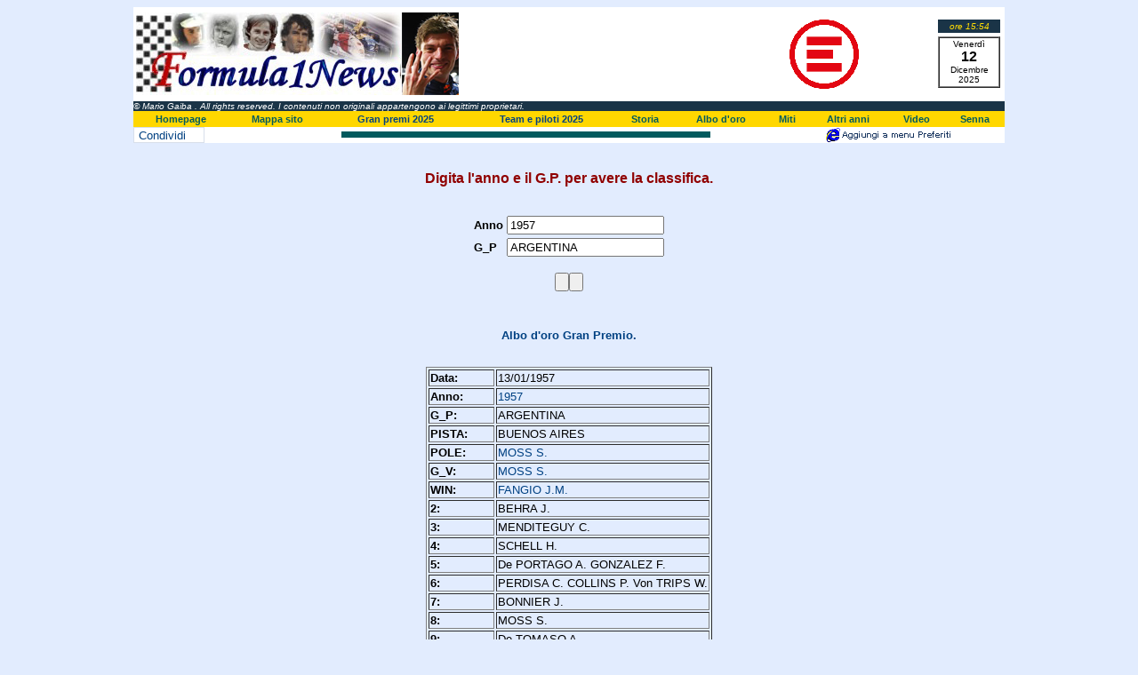

--- FILE ---
content_type: text/html
request_url: https://www.formula1news.it/dati/classifiche_GP.asp?G_P=ARGENTINA&Anno=1957
body_size: 23965
content:
<html>

<head>

<meta http-equiv="Content-Type" content="text/html; charset=windows-1252">
<meta name="GENERATOR" content="Microsoft FrontPage 6.0">
<meta name="ProgId" content="FrontPage.Editor.Document">
<meta name="Keywords" content="formula,news,storia,campioni,albo,statistiche,gare,ferrari,mclaren,gran premi,italia,senna,ayrton,pilota,piloti,schumacher,hakkinen,sport,formula1,car,auto,team,drivers,scuderie,squadre,mondiale,campionato">
<meta name="robots" content="index,follow">
<title>Classifiche GRAN PREMI</title>
<link rel="stylesheet" type="text/css" href="../CSS/team_piloti.css">
<meta name="Microsoft Border" content="tb">
</head>

<body bgcolor="#FFFFFF"><!--msnavigation--><table border="0" cellpadding="0" cellspacing="0" width="100%"><tr><td>
<p>
<script language="JavaScript" type="text/javascript">
<!--
var bookmarkurl="http://www.formula1news.it"
var bookmarktitle="Formula 1 - la storia e le news"
function addbookmark(){
if (document.all)
window.external.AddFavorite(bookmarkurl,bookmarktitle)
}
//-->
</script>
</p>
<div align="center">
	<center>
	<table cellSpacing="0" cellPadding="3" width="980" border="0" bgcolor="#FFFFFF" style="border-collapse: collapse">
		<tr>
			<td width="365"><a href="../index.htm">
			<img border="0" src="../Loghi/Logof1_2025.jpg" alt="Formula 1 news, la storia, le news, i gran premi." width="363" height="93"></a></td>
			<td align="center" width="300">
			<!-- Facebook Badge START SDK-->
			<div id="fb-root">
			</div>
			<p>
			<script async defer crossorigin="anonymous" src="https://connect.facebook.net/it_IT/sdk.js#xfbml=1&version=v3.2"></script>
			<!-- Facebook Badge END SDK-->
			<!-- Facebook Badge START --></p>
			<div class="fb-page" data-href="https://www.facebook.com/Formula1NewsIT/" data-small-header="false" data-adapt-container-width="true" data-hide-cover="false" data-show-facepile="false">
				<blockquote cite="https://www.facebook.com/Formula1NewsIT/" class="fb-xfbml-parse-ignore">
					<p><a href="https://www.facebook.com/Formula1NewsIT/">
					Formula1News.it</a></p>
				</blockquote>
			</div>
			<p>
			<!-- Facebook Badge END --></td>
			<td align="center" width="250">
			<a href="https://www.emergency.it/" target="_blank">
			<img border="0" src="../banner/emergency_small.png" width="100" height="100" alt="Aiuta Emergency"></a></td>
			<td align="right">
			<table height="70" cellSpacing="0" cellPadding="2" width="63" border="0" style="border-collapse: collapse">
				<tr>
					<td>
					<table cellSpacing="0" cellPadding="2" width="100%" border="0" id="table220">
						<tr align="center" bgColor="#1a3447">
							<td height="12">
							<font face="Arial, Helvetica, sans-serif" color="#ffdc03" size="2">
							<i><font size="1">
							<script language="JavaScript" type="text/javascript">
					 var vTime= new Date();
					 if (vTime.getHours()<10) 
					 {document.write("ore 0"+vTime.getHours())}
					 else
					 {document.write("ore "+vTime.getHours())}					 
					 if (vTime.getMinutes()<10) 
					 {document.write(":0"+vTime.getMinutes())}
					 else
					 {document.write(":"+vTime.getMinutes())}					 
					 </script>
							</font></i></font></td>
						</tr>
					</table>
					</td>
				</tr>
				<tr>
					<td>
					<table height="25" cellSpacing="0" borderColorDark="#1a3447" cellPadding="0" width="70" borderColorLight="#ffffff" border="1">
						<tr align="center" bgColor="#ffffff">
							<td height="56"><font size="1">
							<script language="JavaScript" type="text/javascript">
function initArrayWeek(){
this.length = 7
this[0]= "Domenica";
this[1]= "Luned&igrave;";
this[2]= "Marted&igrave;";
this[3]= "Mercoled&igrave;";
this[4]= "Gioved&igrave;";
this[5]= "Venerd&igrave;";
this[6]= "Sabato";
}
function initArrayMonth() {
this.length = 12
this[0]="Gennaio";
this[1]="Febbraio";
this[2]="Marzo";
this[3]="Aprile";
this[4]="Maggio";
this[5]="Giugno";
this[6]="Luglio";
this[7]="Agosto";
this[8]="Settembre";
this[9]="Ottobre";
this[10]="Novembre";
this[11]="Dicembre";
}
var GiornoDellaSettimana = new initArrayWeek();
var mese = new initArrayMonth();
data = new Date();
var N = (navigator.appName.indexOf("Netscape") != -1);
if (N)
{anno=data.getYear()+1900}
else
{anno=data.getYear()}
document.write(""+GiornoDellaSettimana[data.getDay()]+"<br>");
                </script>
							</font><font size="3"><b>
							<script language="JavaScript" type="text/javascript">

document.write(""+data.getDate()+"<BR>"+"");
                  </script>
							</b></font><font size="1">
							<script language="JavaScript" type="text/javascript">

document.write(""+mese[data.getMonth()]+"<br>"+anno+"");
                  </script>
							</font></td>
						</tr>
					</table>
					</td>
				</tr>
			</table>
			</td>
		</tr>
	</table>
	<table cellpadding="0" style="border-collapse: collapse; width:980px; background-color:#1a3447" id="table888">
		<tr>
			<td>
			<p align="left"><a href="javascript:popup('bio.htm');">
			<font size="1" color="#FFFFFF"><cite>© Mario Gaiba</cite></font></a><font size="1"><cite>
			<font color="#FFFFFF">. All rights reserved. I contenuti non 
			originali appartengono ai legittimi proprietari.</font></cite></font></td>
		</tr>
	</table>
	<table summary="Menu superiore" id="table423" width="980" border="0" style="border-collapse: collapse; font-size: 8pt; font-weight:bold" cellpadding="3" bgcolor="#FFD700">
		<tr>
			<td align="center"><a target="_top" href="../index.htm">
			<font color="#015A5E">Homepage</font></a></td>
			<td align="center"><a target="_top" href="sommario.htm">
			<font color="#015A5E">Mappa sito</font></a></td>
			<td align="center"><font color="#015A5E">
			<a href="../2025/gran_premi_2025.htm">Gran premi 2025</a></font></td>
			<td align="center"><a href="../2024/team2024.htm">
			<font color="#015A5E"><a href="../2025/team2025.htm">Team e piloti 
			2025</a></font></a></td>
			<td align="center">
			<a target="_top" href="../storia/storia00501.htm">
			<font color="#015A5E">Storia</font></a></td>
			<td align="center"><a target="_top" href="albo.htm">
			<font color="#015A5E">Albo d'oro</font></a></td>
			<td align="center"><a target="_top" href="../miti/fr-miti.htm">
			<font color="#015A5E">Miti</font></a></td>
			<td align="center"><a target="_top" href="../1950/1950.htm">
			<font color="#015A5E">Altri anni</font></a></td>
			<td align="center"><a target="_top" href="video.htm">
			<font color="#015A5E">Video</font></a></td>
			<td align="center">
			<a target="_blank" href="../ayrtonsennaforever/default.htm">
			<font color="#015A5E">Senna</font></a></td>
		</tr>
	</table>
	<table summary="Tabella inserita a solo scopo di formattazione" border="0" cellpadding="0" width="980" id="table224" style="border-collapse: collapse">
		<tr>
			<td width="164" bgcolor="#FFFFFF">
			<script>function fbs_click() {u=location.href;t=document.title;window.open('http://www.facebook.com/sharer.php?u='+encodeURIComponent(u)+'&t='+encodeURIComponent(t),'sharer','toolbar=0,status=0,width=626,height=436');return false;}</script><style> html .fb_share_button { display: -moz-inline-block; display:inline-block; padding:1px 20px 0 5px; height:15px; border:1px solid #d8dfea; background:url(http://b.static.ak.fbcdn.net/images/share/facebook_share_icon.gif?8:26981) no-repeat top right; } html .fb_share_button:hover { color:#fff; border-color:#295582; background:#3b5998 url(http://b.static.ak.fbcdn.net/images/share/facebook_share_icon.gif?8:26981) no-repeat top right; text-decoration:none; } </style> <a href="http://www.facebook.com/share.php?u=<url>" class="fb_share_button" onclick="return fbs_click()" target="_blank" style="text-decoration:none;">Condividi</a></td>
			<td bgcolor="#FFFFFF">
			<div align="center">
				<center>
				<table cellPadding="0" width="75%" border="0" style="border-collapse: collapse" bgcolor="#015a5e" id="table225">
					<tr>
						<td>
						<img alt=" " height="7" src="../image1/trans1x1.gif" width="1" border="0"></td>
					</tr>
				</table>
				</center></div>
			</td>
			<td width="262" bgcolor="#FFFFFF">
			<p align="center"><a href="javascript:addbookmark()">
			<img border="0" src="../banner/preferiti.gif" alt="Aggiungi ai preferiti" align="middle" width="145" height="18"></a></td>
		</tr>
	</table>
	</center></div>
</td></tr><!--msnavigation--></table><!--msnavigation--><table dir="ltr" border="0" cellpadding="0" cellspacing="0" width="100%"><tr><!--msnavigation--><td valign="top">
<p>&nbsp;</p>
<h3 align="center">Digita l'anno e il G.P. per avere la classifica.</h3>
<div align="center">
  &nbsp;<center>
  <form BOTID="0" METHOD="POST" action="classifiche_GP.asp">
    <input type="hidden" name="fpdbr_0_PagingMove" value="  |&lt;  ">
    <table BORDER="0">
      <tr>
        <td><b>Anno</b></td>
        <td>
        <input TYPE="TEXT" NAME="Anno" VALUE="1957"></td>
      </tr>
      <tr>
        <td><b>G_P</b></td>
        <td>
        <input TYPE="TEXT" NAME="G_P" VALUE="ARGENTINA"></td>
      </tr>
    </table>
    <br>
    <input TYPE="Submit"><input TYPE="Reset"><p>
	&nbsp;</p>
  </form>
  <p><b>
	<a href="albo_GP.asp?G_P=ARGENTINA">Albo d'oro Gran Premio.</a></b></p><br>
	<table BORDER="1">
    <tr>
      <td><b>Data:</b></td>
      <td>
      13/01/1957</td>
    </tr>
    <tr>
      <td><b>Anno:</b></td>
      <td>
      <a href="anni.asp?Anno=1957">
      1957</a></td>
    </tr>
    <tr>
      <td><b>G_P:</b></td>
      <td>
      ARGENTINA</td>
    </tr>
    <tr>
      <td><b>PISTA:</b></td>
      <td>
      BUENOS AIRES</td>
    </tr>
    <tr>
      <td><b>POLE:</b></td>
      <td>
      <a href="pole.asp?POLE=MOSS+S%2E">
      MOSS S.</a></td>
    </tr>
    <tr>
      <td><b>G_V:</b></td>
      <td>
      <a href="giri.asp?G_V=MOSS+S%2E">
      MOSS S.</a></td>
    </tr>
    <tr>
      <td><b>WIN:</b></td>
      <td>
      <a href="vittorie.asp?WIN=FANGIO+J%2EM%2E">
      FANGIO J.M.</a></td>
    </tr>
    <tr>
      <td><b>2:</b></td>
      <td>
      BEHRA J.</td>
    </tr>
    <tr>
      <td><b>3:</b></td>
      <td>
      MENDITEGUY C.</td>
    </tr>
    <tr>
      <td><b>4:</b></td>
      <td>
      SCHELL H.</td>
    </tr>
    <tr>
      <td><b>5:</b></td>
      <td>
      De PORTAGO A. GONZALEZ F.</td>
    </tr>
    <tr>
      <td><b>6:</b></td>
      <td>
      PERDISA C. COLLINS P. Von TRIPS W.</td>
    </tr>
    <tr>
      <td><b>7:</b></td>
      <td>
      BONNIER J.</td>
    </tr>
    <tr>
      <td><b>8:</b></td>
      <td>
      MOSS S.</td>
    </tr>
    <tr>
      <td><b>9:</b></td>
      <td>
      De TOMASO A.</td>
    </tr>
    <tr>
      <td><b>10:</b></td>
      <td>
      PIOTTI L.</td>
    </tr>
    <tr>
      <td><b>11:</b></td>
      <td>
      CASTELLOTTI L.</td>
    </tr>
    <tr>
      <td><b>12:</b></td>
      <td>
      HAWTHORN M.</td>
    </tr>
    <tr>
      <td><b>13:</b></td>
      <td>
      MUSSO L.</td>
    </tr>
    <tr>
      <td><b>14:</b></td>
      <td>
      &nbsp;</td>
    </tr>
    <tr>
      <td><b>15:</b></td>
      <td>
      &nbsp;</td>
    </tr>
    <tr>
      <td><b>16:</b></td>
      <td>
      &nbsp;</td>
    </tr>
    <tr>
      <td><b>17:</b></td>
      <td>
      &nbsp;</td>
    </tr>
    <tr>
      <td><b>18:</b></td>
      <td>
      &nbsp;</td>
    </tr>
    <tr>
      <td><b>19:</b></td>
      <td>
      &nbsp;</td>
    </tr>
    <tr>
      <td><b>20:</b></td>
      <td>
      &nbsp;</td>
    </tr>
    <tr>
      <td><b>21:</b></td>
      <td>
      &nbsp;</td>
    </tr>
    <tr>
      <td><b>22:</b></td>
      <td>
      &nbsp;</td>
    </tr>
    <tr>
      <td><b>23:</b></td>
      <td>
      &nbsp;</td>
    </tr>
    <tr>
      <td><b>24:</b></td>
      <td>
      &nbsp;</td>
    </tr>
    <tr>
      <td><b>25:</b></td>
      <td>
      &nbsp;</td>
    </tr>
    <tr>
      <td><b>26:</b></td>
      <td>
      &nbsp;</td>
    </tr>
    <tr>
      <td><b>27:</b></td>
      <td>
      &nbsp;</td>
    </tr>
    <tr>
      <td><b>28:</b></td>
      <td>
      &nbsp;</td>
    </tr>
    <tr>
      <td><b>29:</b></td>
      <td>
      &nbsp;</td>
    </tr>
    <tr>
      <td><b>30:</b></td>
      <td>
      &nbsp;</td>
    </tr>
    <tr>
      <td><b>31:</b></td>
      <td>
      &nbsp;</td>
    </tr>
    <tr>
      <td><b>32:</b></td>
      <td>
      &nbsp;</td>
    </tr>
    <tr>
      <td><b>33:</b></td>
      <td>
      &nbsp;</td>
    </tr>
    <tr>
      <td><b>INC_MOR1:</b></td>
      <td>
      &nbsp;</td>
    </tr>
    <tr>
      <td><b>INC_MOR2:</b></td>
      <td>
      &nbsp;</td>
    </tr>
  </table>
  <hr>
  
  </div>

  <!--msnavigation--></td></tr><!--msnavigation--></table><!--msnavigation--><table border="0" cellpadding="0" cellspacing="0" width="100%"><tr><td>
<p>
<script type="text/javascript">

function popup(str) {

        searchWin = window.open(str,'popup','scrollbars=no,resizable=no,width=380,height=380,status=no,location=no,toolbar=no');

//        searchWin.refer = self;

}

</script>
</p>
<div align="center">
	<table border="0" width="980" id="table217" cellspacing="0" cellpadding="0">
		<tr>
			<td>
			<div align="center">
				<table summary="link miei siti" id="table259" cellspacing="4" cellpadding="2" border="2" bordercolor="#F40000" style="border-collapse: collapse" bgcolor="#E7EFFE" width="98%">
					<tr>
						<td colspan="3" height="20" align="center">
						<table cellSpacing="0" cellPadding="0" width="100%" border="1" style="border-collapse: collapse" id="table260">
							<tr>
								<td width="100%" height="2" bgcolor="#F40000">
								<img alt=" " height="7" src="../image1/trans1x1.gif" width="1" border="0"></td>
							</tr>
						</table>
						</td>
					</tr>
					<tr>
						<td valign="top" width="100%" colspan="3" bgcolor="#FFFFFF" align="center">
						<!-- Google AdSense orizzontale START-->
						<script async src="https://pagead2.googlesyndication.com/pagead/js/adsbygoogle.js?client=ca-pub-7829694103005401" crossorigin="anonymous"></script>
						<!-- orizzontale -->
						<script>
     (adsbygoogle = window.adsbygoogle || []).push({});
</script>
						<!-- Google AdSense Orizzontale END --></td>
					</tr>
					<tr>
						<td valign="top" width="100%" colspan="3" bgcolor="#FFFFFF" align="center">
						</td>
					</tr>
					<tr>
						<td colspan="3" height="20" align="center">
						<table cellSpacing="0" cellPadding="0" width="100%" border="1" style="border-collapse: collapse" id="table261">
							<tr>
								<td width="100%" height="2" bgcolor="#F40000">
								<img alt=" " height="7" src="../image1/trans1x1.gif" width="1" border="0"></td>
							</tr>
						</table>
						</td>
					</tr>
					<tr>
						<td valign="top" width="33%"><br>
						<div align="center">
							<table border="1" cellpadding="2" width="95%" cellspacing="3" style="border-collapse: collapse" bordercolor="#FFDC03" id="table262">
								<tr>
									<td bordercolor="#FFDC03">
									<table cellSpacing="3" border="0" width="110" height="20" id="table263">
										<tr>
											<td bgcolor="#FFDC03">
											<p align="center">
											<font color="#004182"><b>Senna</b></font></td>
										</tr>
									</table>
									</td>
								</tr>
								<tr>
									<td bgcolor="#FFFFFF" style="font-size: 10pt">
									<a target="_blank" href="http://www.formula1news.it/ayrtonsennaforever">
									<span>
									<img border="0" src="../senna/ayrton_pens_small1.jpg" alt="Ayrton Senna Forever" hspace="6" vspace="6" width="66" height="85" align="left"></span></a> 
									Un tributo al più grande pilota di tutti i 
									tempi.</td>
								</tr>
							</table>
						</div>
						<p><br>
						</td>
						<td valign="top" width="33%"><br>
						<div align="center">
							<table border="1" cellpadding="2" width="95%" cellspacing="3" style="border-collapse: collapse" bordercolor="#FFDC03" id="table166">
								<tr>
									<td bordercolor="#FFDC03">
									<table cellSpacing="3" border="0" width="110" height="20" id="table167">
										<tr>
											<td bgcolor="#FFDC03">
											<p align="center">
											<font color="#004182"><b>Salute</b></font></td>
										</tr>
									</table>
									</td>
								</tr>
								<tr>
									<td bgcolor="#FFFFFF" style="font-size: 10pt">
									<a href="http://www.yogaolisticamodena.it" target="_blank">
									<img border="0" src="../banner/copertina.jpg" alt="Yoga a Modena" align="left"></a> 
									Yoga Olistica Modena.<br>
									Praticare Yoga a Modena.<br>
									Un luogo dove stare bene.</td>
								</tr>
							</table>
						</div>
						<p><br>
						</td>
						<td valign="top" width="33%"><br>
						<div align="center">
							<table border="1" cellpadding="2" width="95%" cellspacing="3" style="border-collapse: collapse" bordercolor="#FFDC03" id="table301">
								<tr>
									<td bordercolor="#FFDC03">
									<table cellSpacing="3" border="0" width="129" height="20" id="table302">
										<tr>
											<td bgcolor="#FFDC03">
											<p align="center">
											<font color="#004182"><b>Salviamo i 
											Bambini</b></font></td>
										</tr>
									</table>
									</td>
								</tr>
								<tr>
									<td bgcolor="#FFFFFF" style="font-size: 10pt">
									<a href="https://www.savethechildren.it/" target="_blank">
									<img border="0" src="../banner/savethechildrens.jpg" width="304" height="166" alt="Save the Children"></a></td>
								</tr>
							</table>
						</div>
						<p><br>
&nbsp;</td>
					</tr>
					<tr>
						<td colspan="3" height="20" align="center">
						<table cellSpacing="0" cellPadding="0" width="100%" border="1" style="border-collapse: collapse" id="table268">
							<tr>
								<td width="100%" height="2" bgcolor="#F40000">
								<img alt=" " height="7" src="../image1/trans1x1.gif" width="1" border="0"></td>
							</tr>
						</table>
						</td>
					</tr>
					<tr>
						<td valign="top" width="100%" colspan="3" bgcolor="#FFFFFF" align="center">
						<a href="https://www.savethechildren.it/" target="_blank">
						<img border="0" src="../banner/banner-save-the-children%20468x60.jpg" width="468" height="60" alt="Save the Children" hspace="4" vspace="4"></a></td>
					</tr>
					<tr>
						<td valign="top" width="100%" colspan="3" bgcolor="#FFFFFF" align="center">
						<a target="_blank" href="https://www.medicisenzafrontiere.it/">
						<img border="0" src="../banner/zimbabwe.jpg" width="572" height="103" alt="Emergenza Zimbabwe"></a></td>
					</tr>
					<tr>
						<td colspan="3" height="20" align="center">
						<table cellSpacing="0" cellPadding="0" width="100%" border="1" style="border-collapse: collapse" id="table269">
							<tr>
								<td width="100%" height="2" bgcolor="#F40000">
								<img alt=" " height="7" src="../image1/trans1x1.gif" width="1" border="0"></td>
							</tr>
						</table>
						</td>
					</tr>
				</table>
			</div>
			<div align="center">
				<table summary="Menu inferiore" id="table270" width="98%" border="0" style="border-collapse: collapse; font-size: 8pt; font-weight:bold" cellpadding="3" bgcolor="#FFD700">
					<tr>
						<td align="center"><a target="_top" href="../index.htm">
						<font color="#015A5E">Homepage</font></a></td>
						<td align="center">
						<a target="_top" href="sommario.htm">
						<font color="#015A5E">Mappa sito</font></a></td>
						<td align="center"><font color="#015A5E">
						<a href="../2025/gran_premi_2025.htm">Gran premi 2025</a></font></td>
						<td align="center"><a href="../2024/team2024.htm">
						<font color="#015A5E"></font>
						<font color="#015A5E"><a href="../2025/team2025.htm">Team e piloti 2025</a></font></a></td>
						<td align="center">
						<a target="_top" href="../storia/storia00501.htm">
						<font color="#015A5E">Storia</font></a></td>
						<td align="center">
						<a target="_top" href="albo.htm">
						<font color="#015A5E">Albo d'oro</font></a></td>
						<td align="center">
						<a target="_top" href="../miti/fr-miti.htm">
						<font color="#015A5E">Miti</font></a></td>
						<td align="center">
						<a target="_top" href="../1950/1950.htm">
						<font color="#015A5E">Altri anni</font></a></td>
						<td align="center">
						<a target="_top" href="video.htm">
						<font color="#015A5E">Video</font></a></td>
						<td align="center">
						<a target="_blank" href="../ayrtonsennaforever/default.htm">
						<font color="#015A5E">Senna</font></a></td>
					</tr>
				</table>
			</div>
			<div align="center">
				<table cellpadding="0" style="border-collapse: collapse; width:98%; color:#FFFFFF; background-color:#1a3447" id="table771">
					<tr>
						<td>
						<p align="left"><i>
						<a href="mailto:info@formula1news.it?subject=Domanda">
						<font size="1" color="#FFFFFF">Scrivete se avete domande 
						o commenti</font></a></i></td>
						<td>
						<p align="right"><i>
						<a href="javascript:popup('bio.htm');">
						<font size="1" color="#FFFFFF">© Mario Gaiba</font></a><font size="1"> 
						. All rights reserved. I contenuti non originali 
						appartengono ai legittimi proprietari.</font></i></td>
					</tr>
				</table>
			</div>
			<div align="center">
				<table border="1" cellpadding="3" cellspacing="6" width="98%" bgcolor="#F2F2F2" bordercolor="#004182" style="border-collapse: collapse" id="table272">
					<tr>
						<td valign="middle" align="center">
						<p align="center">
						<!-- Inizio Codice ShinyStat -->
<script type="text/javascript" src="//codice.shinystat.com/cgi-bin/getcod.cgi?USER=formula1"></script>
<noscript>
<a href="https://www.shinystat.com/it/" target="_top">
<img src="//www.shinystat.com/cgi-bin/shinystat.cgi?USER=formula1" alt="Statistiche web" style="border:0px" /></a>
</noscript>
<!-- Fine Codice ShinyStat -->
</p>
						<p align="center"><font color="#004182"><b>
						<span style="font-size: 8pt">Aggiornato il:&nbsp;13-gen-2025</span></b></font></td>
						<td valign="middle" align="center">
						<!-- BEGIN FACEBOOK CODE-->
						<script type="text/javascript" src="http://static.ak.connect.facebook.com/connect.php/it_IT"></script>
						<script type="text/javascript">FB.init("e9e82ff73f6398b34787dacb0fd75577");</script>
						<fb:fan profile_id="359184489721" stream="0" connections="0" logobar="1" width="300">
						</fb:fan>
						<!-- END FACEBOOK CODE--></td>
					</tr>
				</table>
			</div>
			</td>
		</tr>
	</table>
</div>
<p><br>
<script type="text/javascript">
var gaJsHost = (("https:" == document.location.protocol) ? "https://ssl." : "http://www.");
document.write(unescape("%3Cscript src='" + gaJsHost + "google-analytics.com/ga.js' type='text/javascript'%3E%3C/script%3E"));
</script>
<script type="text/javascript">
try {
var pageTracker = _gat._getTracker("UA-6956970-2");
pageTracker._trackPageview();
} catch(err) {}</script>
</p>
<p>
<!-- Prima di incollare il codice caricare il javascript  -->
<script src="http:\\www.formula1news.it\cookiechoices.js"></script>
<script>
  document.addEventListener('DOMContentLoaded', function(event) {
    cookieChoices.showCookieConsentBar('Questo sito utilizza i cookie per migliorare servizi e esperienza dei lettori. Se decidi di continuare la navigazione consideriamo che accetti il loro uso.',
        'Chiudi', 'Maggiori Informazioni', 'http:\\www.formula1news.it\cookie.htm');
  });
</script>
</p>
      
</td></tr><!--msnavigation--></table></body>

</html>

--- FILE ---
content_type: text/html; charset=utf-8
request_url: https://www.google.com/recaptcha/api2/aframe
body_size: 267
content:
<!DOCTYPE HTML><html><head><meta http-equiv="content-type" content="text/html; charset=UTF-8"></head><body><script nonce="mqLzs56lGYzUm6DyLE5OrA">/** Anti-fraud and anti-abuse applications only. See google.com/recaptcha */ try{var clients={'sodar':'https://pagead2.googlesyndication.com/pagead/sodar?'};window.addEventListener("message",function(a){try{if(a.source===window.parent){var b=JSON.parse(a.data);var c=clients[b['id']];if(c){var d=document.createElement('img');d.src=c+b['params']+'&rc='+(localStorage.getItem("rc::a")?sessionStorage.getItem("rc::b"):"");window.document.body.appendChild(d);sessionStorage.setItem("rc::e",parseInt(sessionStorage.getItem("rc::e")||0)+1);localStorage.setItem("rc::h",'1765554868100');}}}catch(b){}});window.parent.postMessage("_grecaptcha_ready", "*");}catch(b){}</script></body></html>

--- FILE ---
content_type: text/css
request_url: https://www.formula1news.it/CSS/team_piloti.css
body_size: 705
content:
BODY {
	SCROLLBAR-FACE-COLOR: #004182; SCROLLBAR-HIGHLIGHT-COLOR: #ffffff; SCROLLBAR-SHADOW-COLOR: #004182; SCROLLBAR-ARROW-COLOR: #ffdc03; SCROLLBAR-BASE-COLOR: #FFA722; scrollbar-3d-light-color: #FFdc03; scrollbar-dark-shadow-color: #FFdc03
}
A:link {
	TEXT-DECORATION: none; color:#004182 
}
A:visited {
	TEXT-DECORATION: none; color:#004182 
}
a:hover      { text-decoration: underline; color:#F40000   }
body         { font-family: Verdana, Arial, Helvetica; font-size: 10pt; background-color: #E2ECFE}
h1, h2, h3, h4, h5, h6
{
	font-family: Verdana, Arial, Helvetica;
}
h1
{
	color: rgb(144,0,0);
}
h2
{
	color: rgb(144,0,0); 
}
h3
{
	color: rgb(144,0,0); 
}
h4
{
	color: rgb(144,0,0);
}
h5
{
	color: rgb(0,0,0);
}
h6
{
	color: rgb(0,0,0);
}
table        { font-family: Verdana, Arial, Helvetica; font-size: 10pt }
hr           { width: 760 }